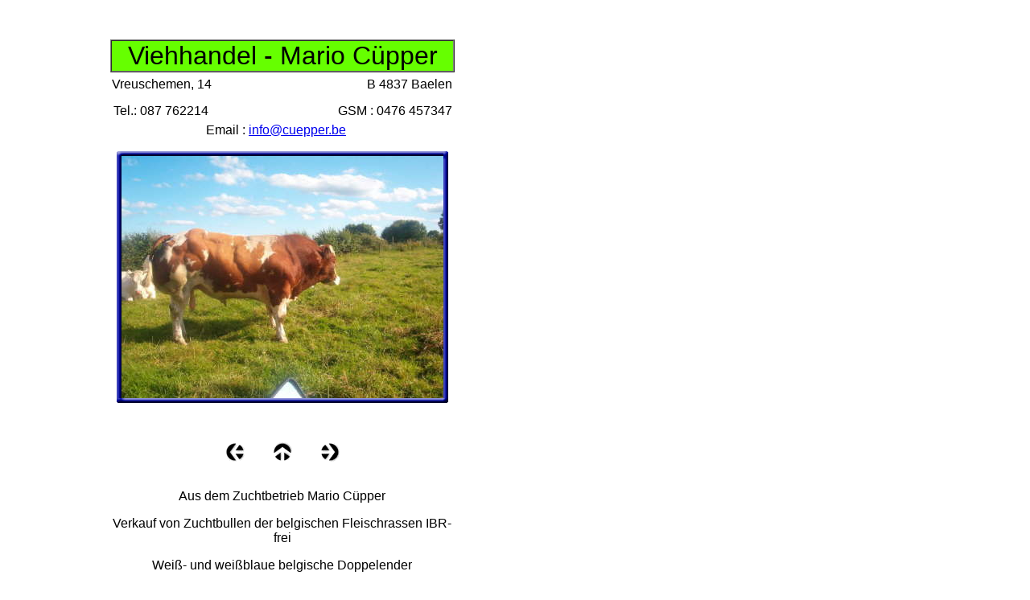

--- FILE ---
content_type: text/html
request_url: http://cuepper.be/html/zucht_5.html
body_size: 1626
content:

<!DOCTYPE HTML PUBLIC "-//W3C//DTD HTML 4.0 Transitional//EN">
<HTML>
<HEAD>
<TITLE>Zucht</TITLE>
<META HTTP-EQUIV="Content-Type" CONTENT="text/html; charset=ISO-8859-1">
<META NAME="Generator" CONTENT="NetObjects Fusion 8 for Windows">
</HEAD>
<BODY NOF="(MB=(DefaultMasterBorder, 177, 66, 50, 10), L=(ZuchtLayout, 570, 578))" BGCOLOR="#FFFFFF" TEXT="#000000" TOPMARGIN=0 LEFTMARGIN=0 MARGINWIDTH=0 MARGINHEIGHT=0>
    <TABLE BORDER=0 CELLSPACING=0 CELLPADDING=0 WIDTH=565 NOF=LY>
        <TR VALIGN=TOP ALIGN=LEFT>
            <TD WIDTH=137 HEIGHT=49><IMG SRC="../assets/images/autogen/clearpixel.gif" WIDTH=137 HEIGHT=1 BORDER=0 ALT=""></TD>
            <TD WIDTH=428><IMG SRC="../assets/images/autogen/clearpixel.gif" WIDTH=428 HEIGHT=1 BORDER=0 ALT=""></TD>
        </TR>
        <TR VALIGN=TOP ALIGN=LEFT>
            <TD></TD>
            <TD WIDTH=428  BGCOLOR="#66FF00">
                <TABLE BORDER=1 CELLSPACING=0 CELLPADDING=0 WIDTH=428 NOF=TI>
                    <TR>
                        <TD>
                            <P ALIGN=CENTER><B><FONT FACE="Palace Script,cursive"></FONT><FONT SIZE="+3" FACE="Arial,Helvetica,Geneva,Sans-serif,sans-serif"></FONT></B><FONT SIZE="+3" FACE="Arial,Helvetica,Geneva,Sans-serif,sans-serif">Viehhandel - Mario Cüpper</FONT></P>
                        </TD>
                    </TR>
                </TABLE>
            </TD>
        </TR>
    </TABLE>
    <TABLE CELLPADDING=0 CELLSPACING=0 BORDER=0 WIDTH=562 NOF=LY>
        <TR VALIGN=TOP ALIGN=LEFT>
            <TD>
                <TABLE BORDER=0 CELLSPACING=0 CELLPADDING=0 WIDTH=339 NOF=LY>
                    <TR VALIGN=TOP ALIGN=LEFT>
                        <TD WIDTH=139 HEIGHT=6><IMG SRC="../assets/images/autogen/clearpixel.gif" WIDTH=139 HEIGHT=1 BORDER=0 ALT=""></TD>
                        <TD WIDTH=200><IMG SRC="../assets/images/autogen/clearpixel.gif" WIDTH=200 HEIGHT=1 BORDER=0 ALT=""></TD>
                    </TR>
                    <TR VALIGN=TOP ALIGN=LEFT>
                        <TD></TD>
                        <TD WIDTH=200  BGCOLOR="#FFFFFF">
                            <P><FONT FACE="Arial,Helvetica,Geneva,Sans-serif,sans-serif">Vreuschemen, 14</FONT></P>
                        </TD>
                    </TR>
                </TABLE>
            </TD>
            <TD>
                <TABLE BORDER=0 CELLSPACING=0 CELLPADDING=0 WIDTH=223 NOF=LY>
                    <TR VALIGN=TOP ALIGN=LEFT>
                        <TD WIDTH=24 HEIGHT=6><IMG SRC="../assets/images/autogen/clearpixel.gif" WIDTH=24 HEIGHT=1 BORDER=0 ALT=""></TD>
                        <TD WIDTH=199><IMG SRC="../assets/images/autogen/clearpixel.gif" WIDTH=199 HEIGHT=1 BORDER=0 ALT=""></TD>
                    </TR>
                    <TR VALIGN=TOP ALIGN=LEFT>
                        <TD></TD>
                        <TD WIDTH=199  BGCOLOR="#FFFFFF">
                            <P ALIGN=RIGHT><FONT FACE="Arial,Helvetica,Geneva,Sans-serif,sans-serif">B 4837 Baelen</FONT></P>
                        </TD>
                    </TR>
                </TABLE>
            </TD>
        </TR>
    </TABLE>
    <TABLE CELLPADDING=0 CELLSPACING=0 BORDER=0 WIDTH=562 NOF=LY>
        <TR VALIGN=TOP ALIGN=LEFT>
            <TD>
                <TABLE BORDER=0 CELLSPACING=0 CELLPADDING=0 WIDTH=260 NOF=LY>
                    <TR VALIGN=TOP ALIGN=LEFT>
                        <TD WIDTH=137 HEIGHT=15><IMG SRC="../assets/images/autogen/clearpixel.gif" WIDTH=137 HEIGHT=1 BORDER=0 ALT=""></TD>
                        <TD WIDTH=123><IMG SRC="../assets/images/autogen/clearpixel.gif" WIDTH=123 HEIGHT=1 BORDER=0 ALT=""></TD>
                    </TR>
                    <TR VALIGN=TOP ALIGN=LEFT>
                        <TD></TD>
                        <TD WIDTH=123  BGCOLOR="#FFFFFF">
                            <P><FONT FACE="Arial,Helvetica,Geneva,Sans-serif,sans-serif">&nbsp;Tel.: 087 762214 </FONT></P>
                        </TD>
                    </TR>
                </TABLE>
            </TD>
            <TD>
                <TABLE BORDER=0 CELLSPACING=0 CELLPADDING=0 WIDTH=302 NOF=LY>
                    <TR VALIGN=TOP ALIGN=LEFT>
                        <TD WIDTH=147 HEIGHT=15><IMG SRC="../assets/images/autogen/clearpixel.gif" WIDTH=147 HEIGHT=1 BORDER=0 ALT=""></TD>
                        <TD WIDTH=155><IMG SRC="../assets/images/autogen/clearpixel.gif" WIDTH=155 HEIGHT=1 BORDER=0 ALT=""></TD>
                    </TR>
                    <TR VALIGN=TOP ALIGN=LEFT>
                        <TD></TD>
                        <TD WIDTH=155  BGCOLOR="#FFFFFF">
                            <P ALIGN=RIGHT><FONT FACE="Arial,Helvetica,Geneva,Sans-serif,sans-serif">GSM : 0476 457347</FONT></P>
                        </TD>
                    </TR>
                </TABLE>
            </TD>
        </TR>
    </TABLE>
    <TABLE BORDER=0 CELLSPACING=0 CELLPADDING=0 WIDTH=436 NOF=LY>
        <TR VALIGN=TOP ALIGN=LEFT>
            <TD WIDTH=250 HEIGHT=6><IMG SRC="../assets/images/autogen/clearpixel.gif" WIDTH=250 HEIGHT=1 BORDER=0 ALT=""></TD>
            <TD WIDTH=186><IMG SRC="../assets/images/autogen/clearpixel.gif" WIDTH=186 HEIGHT=1 BORDER=0 ALT=""></TD>
        </TR>
        <TR VALIGN=TOP ALIGN=LEFT>
            <TD></TD>
            <TD WIDTH=186>
                <P ALIGN=CENTER><FONT FACE="Arial,Helvetica,Geneva,Sans-serif,sans-serif">Email : </FONT><A HREF="mailto:info@cuepper.be"><FONT FACE="Arial,Helvetica,Geneva,Sans-serif,sans-serif">info@cuepper.be</FONT></A></P>
            </TD>
        </TR>
    </TABLE>
    <TABLE BORDER=0 CELLSPACING=0 CELLPADDING=0 WIDTH=561 NOF=LY>
        <TR VALIGN=TOP ALIGN=LEFT>
            <TD WIDTH=141 HEIGHT=13><IMG SRC="../assets/images/autogen/clearpixel.gif" WIDTH=141 HEIGHT=1 BORDER=0 ALT=""></TD>
            <TD></TD>
        </TR>
        <TR VALIGN=TOP ALIGN=LEFT>
            <TD HEIGHT=321></TD>
            <TD WIDTH=420>
                <TABLE ID="Table2" BORDER=0 CELLSPACING=3 CELLPADDING=1>
                    <TR>
                        <TD WIDTH=1>
                            <TABLE WIDTH=412 BORDER=0 CELLSPACING=0 CELLPADDING=0 ALIGN=LEFT NOF=TE>
                                <TR>
                                    <TD>
                                        <TABLE ID="Table1" BORDER=0 CELLSPACING=0 CELLPADDING=0>
                                            <TR>
                                                <TD WIDTH=6>
                                                    <P><IMG ID="Picture3" HEIGHT=6 WIDTH=6 SRC="../assets/images/top_left_basic.gif" VSPACE=0 HSPACE=0 ALIGN="BOTTOM" BORDER=0 ALT=""></TD>
                                                <TD WIDTH=1 BACKGROUND="../assets/images/top_background_basic.gif">
                                                    <P><IMG ID="Picture6" HEIGHT=1 WIDTH=1 SRC="../assets/images/spacer.gif" VSPACE=0 HSPACE=0 ALIGN="BOTTOM" BORDER=0 ALT=""></TD>
                                                <TD WIDTH=6>
                                                    <P><IMG ID="Picture9" HEIGHT=6 WIDTH=6 SRC="../assets/images/top_right_background.gif" VSPACE=0 HSPACE=0 ALIGN="BOTTOM" BORDER=0 ALT=""></TD>
                                            </TR>
                                            <TR>
                                                <TD BACKGROUND="../assets/images/left_background_basic.gif">
                                                    <P><IMG ID="Picture12" HEIGHT=1 WIDTH=1 SRC="../assets/images/spacer.gif" VSPACE=0 HSPACE=0 ALIGN="BOTTOM" BORDER=0 ALT=""></TD>
                                                <TD BGCOLOR="#DEDEDE">
                                                    <P><IMG ID="DataField31" HEIGHT=301 WIDTH=400 SRC="../assets/images/db_images/db_IM000016.jpg" VSPACE=0 HSPACE=0 ALIGN="BOTTOM" BORDER=0 ALT="IM000016" TITLE="IM000016"></TD>
                                                <TD BACKGROUND="../assets/images/right_background_basic.gif">
                                                    <P><IMG ID="Picture18" HEIGHT=1 WIDTH=1 SRC="../assets/images/spacer.gif" VSPACE=0 HSPACE=0 ALIGN="BOTTOM" BORDER=0 ALT=""></TD>
                                            </TR>
                                            <TR>
                                                <TD>
                                                    <P><IMG ID="Picture32" HEIGHT=6 WIDTH=6 SRC="../assets/images/bottom_left_basic.gif" VSPACE=0 HSPACE=0 ALIGN="BOTTOM" BORDER=0 ALT=""></TD>
                                                <TD BACKGROUND="../assets/images/bottom_background_basic.gif">
                                                    <P><IMG ID="Picture24" HEIGHT=1 WIDTH=1 SRC="../assets/images/spacer.gif" VSPACE=0 HSPACE=0 ALIGN="BOTTOM" BORDER=0 ALT=""></TD>
                                                <TD>
                                                    <P><IMG ID="Picture27" HEIGHT=6 WIDTH=6 SRC="../assets/images/bottom_right_basic.gif" VSPACE=0 HSPACE=0 ALIGN="BOTTOM" BORDER=0 ALT=""></TD>
                                            </TR>
                                        </TABLE>
                                    </TD>
                                </TR>
                            </TABLE>
                            <P>&nbsp;</P>
                        </TD>
                    </TR>
                </TABLE>
            </TD>
        </TR>
    </TABLE>
    <TABLE BORDER=0 CELLSPACING=0 CELLPADDING=0 WIDTH=422 NOF=LY>
        <TR VALIGN=TOP ALIGN=LEFT>
            <TD WIDTH=280 HEIGHT=27><IMG SRC="../assets/images/autogen/clearpixel.gif" WIDTH=280 HEIGHT=1 BORDER=0 ALT=""></TD>
            <TD></TD>
            <TD WIDTH=35><IMG SRC="../assets/images/autogen/clearpixel.gif" WIDTH=35 HEIGHT=1 BORDER=0 ALT=""></TD>
            <TD></TD>
            <TD WIDTH=35><IMG SRC="../assets/images/autogen/clearpixel.gif" WIDTH=35 HEIGHT=1 BORDER=0 ALT=""></TD>
            <TD></TD>
        </TR>
        <TR VALIGN=TOP ALIGN=LEFT>
            <TD HEIGHT=24></TD>
            <TD WIDTH=24><A NOF="LS_PD" HREF="../html/zucht_4.html"><IMG ID="Picture21" HEIGHT=24 WIDTH=24 SRC="../assets/images/NavLeft.gif" BORDER=0 ALT=""></A></TD>
            <TD></TD>
            <TD WIDTH=24><A NOF="LS_U" HREF="../index.html"><IMG ID="Picture22" HEIGHT=24 WIDTH=24 SRC="../assets/images/NavUp.gif" BORDER=0 ALT=""></A></TD>
            <TD></TD>
            <TD WIDTH=24><A NOF="LS_ND" HREF="../html/zucht_0.html"><IMG ID="Picture23" HEIGHT=24 WIDTH=24 SRC="../assets/images/NavRight.gif" BORDER=0 ALT=""></A></TD>
        </TR>
    </TABLE>
    <TABLE BORDER=0 CELLSPACING=0 CELLPADDING=0 WIDTH=570 NOF=LY>
        <TR VALIGN=TOP ALIGN=LEFT>
            <TD WIDTH=131 HEIGHT=34><IMG SRC="../assets/images/autogen/clearpixel.gif" WIDTH=131 HEIGHT=1 BORDER=0 ALT=""></TD>
            <TD WIDTH=439><IMG SRC="../assets/images/autogen/clearpixel.gif" WIDTH=439 HEIGHT=1 BORDER=0 ALT=""></TD>
        </TR>
        <TR VALIGN=TOP ALIGN=LEFT>
            <TD></TD>
            <TD WIDTH=439>
                <P ALIGN=CENTER><FONT FACE="Arial,Helvetica,Geneva,Sans-serif,sans-serif">Aus dem Zuchtbetrieb Mario Cüpper</FONT></P>
                <P ALIGN=CENTER><FONT FACE="Arial,Helvetica,Geneva,Sans-serif,sans-serif">Verkauf von Zuchtbullen der belgischen Fleischrassen IBR-frei</FONT></P>
                <P ALIGN=CENTER><FONT FACE="Arial,Helvetica,Geneva,Sans-serif,sans-serif">Weiß- und weißblaue belgische Doppelender</FONT></P>
                <P ALIGN=CENTER><FONT FACE="Arial,Helvetica,Geneva,Sans-serif,sans-serif">Main- Anjou Doppelender</FONT></P>
            </TD>
        </TR>
    </TABLE>
</BODY>
</HTML>
 